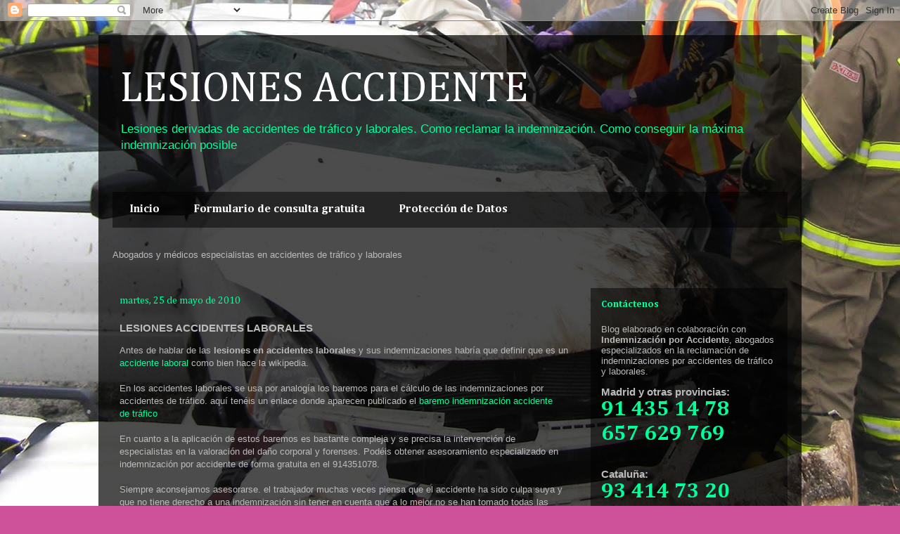

--- FILE ---
content_type: text/html; charset=utf-8
request_url: https://www.google.com/recaptcha/api2/aframe
body_size: 265
content:
<!DOCTYPE HTML><html><head><meta http-equiv="content-type" content="text/html; charset=UTF-8"></head><body><script nonce="52T-boDxoCKG4GqnsbRsnQ">/** Anti-fraud and anti-abuse applications only. See google.com/recaptcha */ try{var clients={'sodar':'https://pagead2.googlesyndication.com/pagead/sodar?'};window.addEventListener("message",function(a){try{if(a.source===window.parent){var b=JSON.parse(a.data);var c=clients[b['id']];if(c){var d=document.createElement('img');d.src=c+b['params']+'&rc='+(localStorage.getItem("rc::a")?sessionStorage.getItem("rc::b"):"");window.document.body.appendChild(d);sessionStorage.setItem("rc::e",parseInt(sessionStorage.getItem("rc::e")||0)+1);localStorage.setItem("rc::h",'1768613188865');}}}catch(b){}});window.parent.postMessage("_grecaptcha_ready", "*");}catch(b){}</script></body></html>